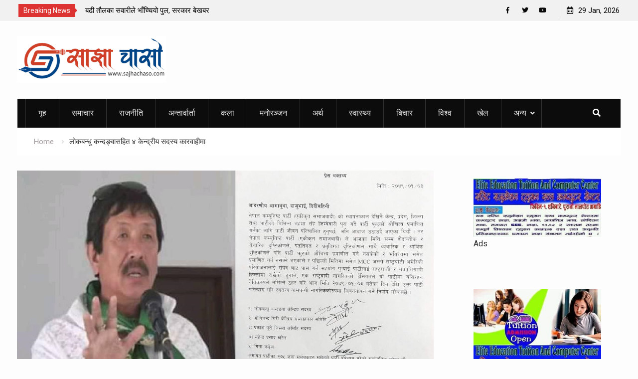

--- FILE ---
content_type: text/html; charset=UTF-8
request_url: https://sajhachaso.com/archives/6470
body_size: 16898
content:
<!DOCTYPE html><html lang="en-US"
	prefix="og: https://ogp.me/ns#" ><head>
			<meta charset="UTF-8">
		<meta name="viewport" content="width=device-width, initial-scale=1">
		<link rel="profile" href="http://gmpg.org/xfn/11">
					<link rel="pingback" href="https://sajhachaso.com/xmlrpc.php">
		
<title>लोकबन्धु कन्दङ्वासहित ४ केन्द्रीय सदस्य कारवाहीमा -</title>

		<!-- All in One SEO 4.1.5.3 -->
		<meta name="description" content="काठमाडौं । नेकपा एकीकृत समाजवादीले ४ केन्द्रीय सदस्यलाई बर्खास्त गरेको छ । स्थानीय तहको निर्वाचनमा अन्तर्घात गरेको भन्दै विभिन्न प्रदेशका ४ नेताहरुलाई कारवाही गरेको हो । काठमाडौंको बबरमहलस्थित कार्की बाङक्वेटमा केही दिनदेखि केन्द्रीय कमिटीको चौथो बैठक जारी छ । उक्त…" />
		<meta name="robots" content="max-image-preview:large" />
		<link rel="canonical" href="https://sajhachaso.com/archives/6470" />
		<meta property="og:locale" content="en_US" />
		<meta property="og:site_name" content="- The Real News" />
		<meta property="og:type" content="article" />
		<meta property="og:title" content="लोकबन्धु कन्दङ्वासहित ४ केन्द्रीय सदस्य कारवाहीमा -" />
		<meta property="og:description" content="काठमाडौं । नेकपा एकीकृत समाजवादीले ४ केन्द्रीय सदस्यलाई बर्खास्त गरेको छ । स्थानीय तहको निर्वाचनमा अन्तर्घात गरेको भन्दै विभिन्न प्रदेशका ४ नेताहरुलाई कारवाही गरेको हो । काठमाडौंको बबरमहलस्थित कार्की बाङक्वेटमा केही दिनदेखि केन्द्रीय कमिटीको चौथो बैठक जारी छ । उक्त…" />
		<meta property="og:url" content="https://sajhachaso.com/archives/6470" />
		<meta property="og:image" content="https://sajhachaso.com/wp-content/uploads/2022/04/lokbandhu.jpg" />
		<meta property="og:image:secure_url" content="https://sajhachaso.com/wp-content/uploads/2022/04/lokbandhu.jpg" />
		<meta property="og:image:width" content="1236" />
		<meta property="og:image:height" content="676" />
		<meta property="article:published_time" content="2022-06-26T03:23:21+00:00" />
		<meta property="article:modified_time" content="2022-06-26T03:23:32+00:00" />
		<meta property="article:author" content="https://www.facebook.com/sajhachaso/?ref=pages_you_manage" />
		<meta name="twitter:card" content="summary" />
		<meta name="twitter:domain" content="sajhachaso.com" />
		<meta name="twitter:title" content="लोकबन्धु कन्दङ्वासहित ४ केन्द्रीय सदस्य कारवाहीमा -" />
		<meta name="twitter:description" content="काठमाडौं । नेकपा एकीकृत समाजवादीले ४ केन्द्रीय सदस्यलाई बर्खास्त गरेको छ । स्थानीय तहको निर्वाचनमा अन्तर्घात गरेको भन्दै विभिन्न प्रदेशका ४ नेताहरुलाई कारवाही गरेको हो । काठमाडौंको बबरमहलस्थित कार्की बाङक्वेटमा केही दिनदेखि केन्द्रीय कमिटीको चौथो बैठक जारी छ । उक्त…" />
		<meta name="twitter:image" content="https://sajhachaso.com/wp-content/uploads/2022/04/lokbandhu.jpg" />
		<script type="application/ld+json" class="aioseo-schema">
			{"@context":"https:\/\/schema.org","@graph":[{"@type":"WebSite","@id":"https:\/\/sajhachaso.com\/#website","url":"https:\/\/sajhachaso.com\/","description":"The Real News","inLanguage":"en-US","publisher":{"@id":"https:\/\/sajhachaso.com\/#organization"}},{"@type":"Organization","@id":"https:\/\/sajhachaso.com\/#organization","url":"https:\/\/sajhachaso.com\/","logo":{"@type":"ImageObject","@id":"https:\/\/sajhachaso.com\/#organizationLogo","url":"https:\/\/sajhachaso.com\/wp-content\/uploads\/2022\/08\/cropped-sajha-chaso-HEAD-1.jpg","width":1819,"height":570},"image":{"@id":"https:\/\/sajhachaso.com\/#organizationLogo"}},{"@type":"BreadcrumbList","@id":"https:\/\/sajhachaso.com\/archives\/6470#breadcrumblist","itemListElement":[{"@type":"ListItem","@id":"https:\/\/sajhachaso.com\/#listItem","position":1,"item":{"@type":"WebPage","@id":"https:\/\/sajhachaso.com\/","name":"Home","description":"The Real News","url":"https:\/\/sajhachaso.com\/"}}]},{"@type":"Person","@id":"https:\/\/sajhachaso.com\/archives\/author\/seminalimbu#author","url":"https:\/\/sajhachaso.com\/archives\/author\/seminalimbu","name":"sajha chaso","image":{"@type":"ImageObject","@id":"https:\/\/sajhachaso.com\/archives\/6470#authorImage","url":"https:\/\/secure.gravatar.com\/avatar\/1f312a73c73ec72ee6347cb3e5dc880fb1caae13f2850d383131f745a48ee111?s=96&d=mm&r=g","width":96,"height":96,"caption":"sajha chaso"},"sameAs":["https:\/\/www.facebook.com\/sajhachaso\/?ref=pages_you_manage"]},{"@type":"WebPage","@id":"https:\/\/sajhachaso.com\/archives\/6470#webpage","url":"https:\/\/sajhachaso.com\/archives\/6470","name":"\u0932\u094b\u0915\u092c\u0928\u094d\u0927\u0941 \u0915\u0928\u094d\u0926\u0919\u094d\u0935\u093e\u0938\u0939\u093f\u0924 \u096a \u0915\u0947\u0928\u094d\u0926\u094d\u0930\u0940\u092f \u0938\u0926\u0938\u094d\u092f \u0915\u093e\u0930\u0935\u093e\u0939\u0940\u092e\u093e -","description":"\u0915\u093e\u0920\u092e\u093e\u0921\u094c\u0902 \u0964 \u0928\u0947\u0915\u092a\u093e \u090f\u0915\u0940\u0915\u0943\u0924 \u0938\u092e\u093e\u091c\u0935\u093e\u0926\u0940\u0932\u0947 \u096a \u0915\u0947\u0928\u094d\u0926\u094d\u0930\u0940\u092f \u0938\u0926\u0938\u094d\u092f\u0932\u093e\u0908 \u092c\u0930\u094d\u0916\u093e\u0938\u094d\u0924 \u0917\u0930\u0947\u0915\u094b \u091b \u0964 \u0938\u094d\u0925\u093e\u0928\u0940\u092f \u0924\u0939\u0915\u094b \u0928\u093f\u0930\u094d\u0935\u093e\u091a\u0928\u092e\u093e \u0905\u0928\u094d\u0924\u0930\u094d\u0918\u093e\u0924 \u0917\u0930\u0947\u0915\u094b \u092d\u0928\u094d\u0926\u0948 \u0935\u093f\u092d\u093f\u0928\u094d\u0928 \u092a\u094d\u0930\u0926\u0947\u0936\u0915\u093e \u096a \u0928\u0947\u0924\u093e\u0939\u0930\u0941\u0932\u093e\u0908 \u0915\u093e\u0930\u0935\u093e\u0939\u0940 \u0917\u0930\u0947\u0915\u094b \u0939\u094b \u0964 \u0915\u093e\u0920\u092e\u093e\u0921\u094c\u0902\u0915\u094b \u092c\u092c\u0930\u092e\u0939\u0932\u0938\u094d\u0925\u093f\u0924 \u0915\u093e\u0930\u094d\u0915\u0940 \u092c\u093e\u0919\u0915\u094d\u0935\u0947\u091f\u092e\u093e \u0915\u0947\u0939\u0940 \u0926\u093f\u0928\u0926\u0947\u0916\u093f \u0915\u0947\u0928\u094d\u0926\u094d\u0930\u0940\u092f \u0915\u092e\u093f\u091f\u0940\u0915\u094b \u091a\u094c\u0925\u094b \u092c\u0948\u0920\u0915 \u091c\u093e\u0930\u0940 \u091b \u0964 \u0909\u0915\u094d\u0924\u2026","inLanguage":"en-US","isPartOf":{"@id":"https:\/\/sajhachaso.com\/#website"},"breadcrumb":{"@id":"https:\/\/sajhachaso.com\/archives\/6470#breadcrumblist"},"author":"https:\/\/sajhachaso.com\/archives\/author\/seminalimbu#author","creator":"https:\/\/sajhachaso.com\/archives\/author\/seminalimbu#author","image":{"@type":"ImageObject","@id":"https:\/\/sajhachaso.com\/#mainImage","url":"https:\/\/sajhachaso.com\/wp-content\/uploads\/2022\/04\/lokbandhu.jpg","width":1236,"height":676},"primaryImageOfPage":{"@id":"https:\/\/sajhachaso.com\/archives\/6470#mainImage"},"datePublished":"2022-06-26T03:23:21+00:00","dateModified":"2022-06-26T03:23:32+00:00"},{"@type":"BlogPosting","@id":"https:\/\/sajhachaso.com\/archives\/6470#blogposting","name":"\u0932\u094b\u0915\u092c\u0928\u094d\u0927\u0941 \u0915\u0928\u094d\u0926\u0919\u094d\u0935\u093e\u0938\u0939\u093f\u0924 \u096a \u0915\u0947\u0928\u094d\u0926\u094d\u0930\u0940\u092f \u0938\u0926\u0938\u094d\u092f \u0915\u093e\u0930\u0935\u093e\u0939\u0940\u092e\u093e -","description":"\u0915\u093e\u0920\u092e\u093e\u0921\u094c\u0902 \u0964 \u0928\u0947\u0915\u092a\u093e \u090f\u0915\u0940\u0915\u0943\u0924 \u0938\u092e\u093e\u091c\u0935\u093e\u0926\u0940\u0932\u0947 \u096a \u0915\u0947\u0928\u094d\u0926\u094d\u0930\u0940\u092f \u0938\u0926\u0938\u094d\u092f\u0932\u093e\u0908 \u092c\u0930\u094d\u0916\u093e\u0938\u094d\u0924 \u0917\u0930\u0947\u0915\u094b \u091b \u0964 \u0938\u094d\u0925\u093e\u0928\u0940\u092f \u0924\u0939\u0915\u094b \u0928\u093f\u0930\u094d\u0935\u093e\u091a\u0928\u092e\u093e \u0905\u0928\u094d\u0924\u0930\u094d\u0918\u093e\u0924 \u0917\u0930\u0947\u0915\u094b \u092d\u0928\u094d\u0926\u0948 \u0935\u093f\u092d\u093f\u0928\u094d\u0928 \u092a\u094d\u0930\u0926\u0947\u0936\u0915\u093e \u096a \u0928\u0947\u0924\u093e\u0939\u0930\u0941\u0932\u093e\u0908 \u0915\u093e\u0930\u0935\u093e\u0939\u0940 \u0917\u0930\u0947\u0915\u094b \u0939\u094b \u0964 \u0915\u093e\u0920\u092e\u093e\u0921\u094c\u0902\u0915\u094b \u092c\u092c\u0930\u092e\u0939\u0932\u0938\u094d\u0925\u093f\u0924 \u0915\u093e\u0930\u094d\u0915\u0940 \u092c\u093e\u0919\u0915\u094d\u0935\u0947\u091f\u092e\u093e \u0915\u0947\u0939\u0940 \u0926\u093f\u0928\u0926\u0947\u0916\u093f \u0915\u0947\u0928\u094d\u0926\u094d\u0930\u0940\u092f \u0915\u092e\u093f\u091f\u0940\u0915\u094b \u091a\u094c\u0925\u094b \u092c\u0948\u0920\u0915 \u091c\u093e\u0930\u0940 \u091b \u0964 \u0909\u0915\u094d\u0924\u2026","inLanguage":"en-US","headline":"\u0932\u094b\u0915\u092c\u0928\u094d\u0927\u0941 \u0915\u0928\u094d\u0926\u0919\u094d\u0935\u093e\u0938\u0939\u093f\u0924 \u096a \u0915\u0947\u0928\u094d\u0926\u094d\u0930\u0940\u092f \u0938\u0926\u0938\u094d\u092f \u0915\u093e\u0930\u0935\u093e\u0939\u0940\u092e\u093e","author":{"@id":"https:\/\/sajhachaso.com\/archives\/author\/seminalimbu#author"},"publisher":{"@id":"https:\/\/sajhachaso.com\/#organization"},"datePublished":"2022-06-26T03:23:21+00:00","dateModified":"2022-06-26T03:23:32+00:00","articleSection":"\u0930\u093e\u091c\u0928\u0940\u0924\u093f","mainEntityOfPage":{"@id":"https:\/\/sajhachaso.com\/archives\/6470#webpage"},"isPartOf":{"@id":"https:\/\/sajhachaso.com\/archives\/6470#webpage"},"image":{"@type":"ImageObject","@id":"https:\/\/sajhachaso.com\/#articleImage","url":"https:\/\/sajhachaso.com\/wp-content\/uploads\/2022\/04\/lokbandhu.jpg","width":1236,"height":676}}]}
		</script>
		<!-- All in One SEO -->

<link rel='dns-prefetch' href='//platform-api.sharethis.com' />
<link rel='dns-prefetch' href='//fonts.googleapis.com' />
<link rel='dns-prefetch' href='//c0.wp.com' />
<link rel="alternate" type="application/rss+xml" title=" &raquo; Feed" href="https://sajhachaso.com/feed" />
<link rel="alternate" type="application/rss+xml" title=" &raquo; Comments Feed" href="https://sajhachaso.com/comments/feed" />
<link rel="alternate" type="application/rss+xml" title=" &raquo; लोकबन्धु कन्दङ्वासहित ४ केन्द्रीय सदस्य कारवाहीमा Comments Feed" href="https://sajhachaso.com/archives/6470/feed" />
<link rel="alternate" title="oEmbed (JSON)" type="application/json+oembed" href="https://sajhachaso.com/wp-json/oembed/1.0/embed?url=https%3A%2F%2Fsajhachaso.com%2Farchives%2F6470" />
<link rel="alternate" title="oEmbed (XML)" type="text/xml+oembed" href="https://sajhachaso.com/wp-json/oembed/1.0/embed?url=https%3A%2F%2Fsajhachaso.com%2Farchives%2F6470&#038;format=xml" />
<style id='wp-img-auto-sizes-contain-inline-css' type='text/css'>
img:is([sizes=auto i],[sizes^="auto," i]){contain-intrinsic-size:3000px 1500px}
/*# sourceURL=wp-img-auto-sizes-contain-inline-css */
</style>
<style id='wp-emoji-styles-inline-css' type='text/css'>

	img.wp-smiley, img.emoji {
		display: inline !important;
		border: none !important;
		box-shadow: none !important;
		height: 1em !important;
		width: 1em !important;
		margin: 0 0.07em !important;
		vertical-align: -0.1em !important;
		background: none !important;
		padding: 0 !important;
	}
/*# sourceURL=wp-emoji-styles-inline-css */
</style>
<style id='wp-block-library-inline-css' type='text/css'>
:root{--wp-block-synced-color:#7a00df;--wp-block-synced-color--rgb:122,0,223;--wp-bound-block-color:var(--wp-block-synced-color);--wp-editor-canvas-background:#ddd;--wp-admin-theme-color:#007cba;--wp-admin-theme-color--rgb:0,124,186;--wp-admin-theme-color-darker-10:#006ba1;--wp-admin-theme-color-darker-10--rgb:0,107,160.5;--wp-admin-theme-color-darker-20:#005a87;--wp-admin-theme-color-darker-20--rgb:0,90,135;--wp-admin-border-width-focus:2px}@media (min-resolution:192dpi){:root{--wp-admin-border-width-focus:1.5px}}.wp-element-button{cursor:pointer}:root .has-very-light-gray-background-color{background-color:#eee}:root .has-very-dark-gray-background-color{background-color:#313131}:root .has-very-light-gray-color{color:#eee}:root .has-very-dark-gray-color{color:#313131}:root .has-vivid-green-cyan-to-vivid-cyan-blue-gradient-background{background:linear-gradient(135deg,#00d084,#0693e3)}:root .has-purple-crush-gradient-background{background:linear-gradient(135deg,#34e2e4,#4721fb 50%,#ab1dfe)}:root .has-hazy-dawn-gradient-background{background:linear-gradient(135deg,#faaca8,#dad0ec)}:root .has-subdued-olive-gradient-background{background:linear-gradient(135deg,#fafae1,#67a671)}:root .has-atomic-cream-gradient-background{background:linear-gradient(135deg,#fdd79a,#004a59)}:root .has-nightshade-gradient-background{background:linear-gradient(135deg,#330968,#31cdcf)}:root .has-midnight-gradient-background{background:linear-gradient(135deg,#020381,#2874fc)}:root{--wp--preset--font-size--normal:16px;--wp--preset--font-size--huge:42px}.has-regular-font-size{font-size:1em}.has-larger-font-size{font-size:2.625em}.has-normal-font-size{font-size:var(--wp--preset--font-size--normal)}.has-huge-font-size{font-size:var(--wp--preset--font-size--huge)}.has-text-align-center{text-align:center}.has-text-align-left{text-align:left}.has-text-align-right{text-align:right}.has-fit-text{white-space:nowrap!important}#end-resizable-editor-section{display:none}.aligncenter{clear:both}.items-justified-left{justify-content:flex-start}.items-justified-center{justify-content:center}.items-justified-right{justify-content:flex-end}.items-justified-space-between{justify-content:space-between}.screen-reader-text{border:0;clip-path:inset(50%);height:1px;margin:-1px;overflow:hidden;padding:0;position:absolute;width:1px;word-wrap:normal!important}.screen-reader-text:focus{background-color:#ddd;clip-path:none;color:#444;display:block;font-size:1em;height:auto;left:5px;line-height:normal;padding:15px 23px 14px;text-decoration:none;top:5px;width:auto;z-index:100000}html :where(.has-border-color){border-style:solid}html :where([style*=border-top-color]){border-top-style:solid}html :where([style*=border-right-color]){border-right-style:solid}html :where([style*=border-bottom-color]){border-bottom-style:solid}html :where([style*=border-left-color]){border-left-style:solid}html :where([style*=border-width]){border-style:solid}html :where([style*=border-top-width]){border-top-style:solid}html :where([style*=border-right-width]){border-right-style:solid}html :where([style*=border-bottom-width]){border-bottom-style:solid}html :where([style*=border-left-width]){border-left-style:solid}html :where(img[class*=wp-image-]){height:auto;max-width:100%}:where(figure){margin:0 0 1em}html :where(.is-position-sticky){--wp-admin--admin-bar--position-offset:var(--wp-admin--admin-bar--height,0px)}@media screen and (max-width:600px){html :where(.is-position-sticky){--wp-admin--admin-bar--position-offset:0px}}
.has-text-align-justify{text-align:justify;}

/*# sourceURL=wp-block-library-inline-css */
</style><style id='wp-block-button-inline-css' type='text/css'>
.wp-block-button__link{align-content:center;box-sizing:border-box;cursor:pointer;display:inline-block;height:100%;text-align:center;word-break:break-word}.wp-block-button__link.aligncenter{text-align:center}.wp-block-button__link.alignright{text-align:right}:where(.wp-block-button__link){border-radius:9999px;box-shadow:none;padding:calc(.667em + 2px) calc(1.333em + 2px);text-decoration:none}.wp-block-button[style*=text-decoration] .wp-block-button__link{text-decoration:inherit}.wp-block-buttons>.wp-block-button.has-custom-width{max-width:none}.wp-block-buttons>.wp-block-button.has-custom-width .wp-block-button__link{width:100%}.wp-block-buttons>.wp-block-button.has-custom-font-size .wp-block-button__link{font-size:inherit}.wp-block-buttons>.wp-block-button.wp-block-button__width-25{width:calc(25% - var(--wp--style--block-gap, .5em)*.75)}.wp-block-buttons>.wp-block-button.wp-block-button__width-50{width:calc(50% - var(--wp--style--block-gap, .5em)*.5)}.wp-block-buttons>.wp-block-button.wp-block-button__width-75{width:calc(75% - var(--wp--style--block-gap, .5em)*.25)}.wp-block-buttons>.wp-block-button.wp-block-button__width-100{flex-basis:100%;width:100%}.wp-block-buttons.is-vertical>.wp-block-button.wp-block-button__width-25{width:25%}.wp-block-buttons.is-vertical>.wp-block-button.wp-block-button__width-50{width:50%}.wp-block-buttons.is-vertical>.wp-block-button.wp-block-button__width-75{width:75%}.wp-block-button.is-style-squared,.wp-block-button__link.wp-block-button.is-style-squared{border-radius:0}.wp-block-button.no-border-radius,.wp-block-button__link.no-border-radius{border-radius:0!important}:root :where(.wp-block-button .wp-block-button__link.is-style-outline),:root :where(.wp-block-button.is-style-outline>.wp-block-button__link){border:2px solid;padding:.667em 1.333em}:root :where(.wp-block-button .wp-block-button__link.is-style-outline:not(.has-text-color)),:root :where(.wp-block-button.is-style-outline>.wp-block-button__link:not(.has-text-color)){color:currentColor}:root :where(.wp-block-button .wp-block-button__link.is-style-outline:not(.has-background)),:root :where(.wp-block-button.is-style-outline>.wp-block-button__link:not(.has-background)){background-color:initial;background-image:none}
/*# sourceURL=https://c0.wp.com/c/6.9/wp-includes/blocks/button/style.min.css */
</style>
<style id='wp-block-image-inline-css' type='text/css'>
.wp-block-image>a,.wp-block-image>figure>a{display:inline-block}.wp-block-image img{box-sizing:border-box;height:auto;max-width:100%;vertical-align:bottom}@media not (prefers-reduced-motion){.wp-block-image img.hide{visibility:hidden}.wp-block-image img.show{animation:show-content-image .4s}}.wp-block-image[style*=border-radius] img,.wp-block-image[style*=border-radius]>a{border-radius:inherit}.wp-block-image.has-custom-border img{box-sizing:border-box}.wp-block-image.aligncenter{text-align:center}.wp-block-image.alignfull>a,.wp-block-image.alignwide>a{width:100%}.wp-block-image.alignfull img,.wp-block-image.alignwide img{height:auto;width:100%}.wp-block-image .aligncenter,.wp-block-image .alignleft,.wp-block-image .alignright,.wp-block-image.aligncenter,.wp-block-image.alignleft,.wp-block-image.alignright{display:table}.wp-block-image .aligncenter>figcaption,.wp-block-image .alignleft>figcaption,.wp-block-image .alignright>figcaption,.wp-block-image.aligncenter>figcaption,.wp-block-image.alignleft>figcaption,.wp-block-image.alignright>figcaption{caption-side:bottom;display:table-caption}.wp-block-image .alignleft{float:left;margin:.5em 1em .5em 0}.wp-block-image .alignright{float:right;margin:.5em 0 .5em 1em}.wp-block-image .aligncenter{margin-left:auto;margin-right:auto}.wp-block-image :where(figcaption){margin-bottom:1em;margin-top:.5em}.wp-block-image.is-style-circle-mask img{border-radius:9999px}@supports ((-webkit-mask-image:none) or (mask-image:none)) or (-webkit-mask-image:none){.wp-block-image.is-style-circle-mask img{border-radius:0;-webkit-mask-image:url('data:image/svg+xml;utf8,<svg viewBox="0 0 100 100" xmlns="http://www.w3.org/2000/svg"><circle cx="50" cy="50" r="50"/></svg>');mask-image:url('data:image/svg+xml;utf8,<svg viewBox="0 0 100 100" xmlns="http://www.w3.org/2000/svg"><circle cx="50" cy="50" r="50"/></svg>');mask-mode:alpha;-webkit-mask-position:center;mask-position:center;-webkit-mask-repeat:no-repeat;mask-repeat:no-repeat;-webkit-mask-size:contain;mask-size:contain}}:root :where(.wp-block-image.is-style-rounded img,.wp-block-image .is-style-rounded img){border-radius:9999px}.wp-block-image figure{margin:0}.wp-lightbox-container{display:flex;flex-direction:column;position:relative}.wp-lightbox-container img{cursor:zoom-in}.wp-lightbox-container img:hover+button{opacity:1}.wp-lightbox-container button{align-items:center;backdrop-filter:blur(16px) saturate(180%);background-color:#5a5a5a40;border:none;border-radius:4px;cursor:zoom-in;display:flex;height:20px;justify-content:center;opacity:0;padding:0;position:absolute;right:16px;text-align:center;top:16px;width:20px;z-index:100}@media not (prefers-reduced-motion){.wp-lightbox-container button{transition:opacity .2s ease}}.wp-lightbox-container button:focus-visible{outline:3px auto #5a5a5a40;outline:3px auto -webkit-focus-ring-color;outline-offset:3px}.wp-lightbox-container button:hover{cursor:pointer;opacity:1}.wp-lightbox-container button:focus{opacity:1}.wp-lightbox-container button:focus,.wp-lightbox-container button:hover,.wp-lightbox-container button:not(:hover):not(:active):not(.has-background){background-color:#5a5a5a40;border:none}.wp-lightbox-overlay{box-sizing:border-box;cursor:zoom-out;height:100vh;left:0;overflow:hidden;position:fixed;top:0;visibility:hidden;width:100%;z-index:100000}.wp-lightbox-overlay .close-button{align-items:center;cursor:pointer;display:flex;justify-content:center;min-height:40px;min-width:40px;padding:0;position:absolute;right:calc(env(safe-area-inset-right) + 16px);top:calc(env(safe-area-inset-top) + 16px);z-index:5000000}.wp-lightbox-overlay .close-button:focus,.wp-lightbox-overlay .close-button:hover,.wp-lightbox-overlay .close-button:not(:hover):not(:active):not(.has-background){background:none;border:none}.wp-lightbox-overlay .lightbox-image-container{height:var(--wp--lightbox-container-height);left:50%;overflow:hidden;position:absolute;top:50%;transform:translate(-50%,-50%);transform-origin:top left;width:var(--wp--lightbox-container-width);z-index:9999999999}.wp-lightbox-overlay .wp-block-image{align-items:center;box-sizing:border-box;display:flex;height:100%;justify-content:center;margin:0;position:relative;transform-origin:0 0;width:100%;z-index:3000000}.wp-lightbox-overlay .wp-block-image img{height:var(--wp--lightbox-image-height);min-height:var(--wp--lightbox-image-height);min-width:var(--wp--lightbox-image-width);width:var(--wp--lightbox-image-width)}.wp-lightbox-overlay .wp-block-image figcaption{display:none}.wp-lightbox-overlay button{background:none;border:none}.wp-lightbox-overlay .scrim{background-color:#fff;height:100%;opacity:.9;position:absolute;width:100%;z-index:2000000}.wp-lightbox-overlay.active{visibility:visible}@media not (prefers-reduced-motion){.wp-lightbox-overlay.active{animation:turn-on-visibility .25s both}.wp-lightbox-overlay.active img{animation:turn-on-visibility .35s both}.wp-lightbox-overlay.show-closing-animation:not(.active){animation:turn-off-visibility .35s both}.wp-lightbox-overlay.show-closing-animation:not(.active) img{animation:turn-off-visibility .25s both}.wp-lightbox-overlay.zoom.active{animation:none;opacity:1;visibility:visible}.wp-lightbox-overlay.zoom.active .lightbox-image-container{animation:lightbox-zoom-in .4s}.wp-lightbox-overlay.zoom.active .lightbox-image-container img{animation:none}.wp-lightbox-overlay.zoom.active .scrim{animation:turn-on-visibility .4s forwards}.wp-lightbox-overlay.zoom.show-closing-animation:not(.active){animation:none}.wp-lightbox-overlay.zoom.show-closing-animation:not(.active) .lightbox-image-container{animation:lightbox-zoom-out .4s}.wp-lightbox-overlay.zoom.show-closing-animation:not(.active) .lightbox-image-container img{animation:none}.wp-lightbox-overlay.zoom.show-closing-animation:not(.active) .scrim{animation:turn-off-visibility .4s forwards}}@keyframes show-content-image{0%{visibility:hidden}99%{visibility:hidden}to{visibility:visible}}@keyframes turn-on-visibility{0%{opacity:0}to{opacity:1}}@keyframes turn-off-visibility{0%{opacity:1;visibility:visible}99%{opacity:0;visibility:visible}to{opacity:0;visibility:hidden}}@keyframes lightbox-zoom-in{0%{transform:translate(calc((-100vw + var(--wp--lightbox-scrollbar-width))/2 + var(--wp--lightbox-initial-left-position)),calc(-50vh + var(--wp--lightbox-initial-top-position))) scale(var(--wp--lightbox-scale))}to{transform:translate(-50%,-50%) scale(1)}}@keyframes lightbox-zoom-out{0%{transform:translate(-50%,-50%) scale(1);visibility:visible}99%{visibility:visible}to{transform:translate(calc((-100vw + var(--wp--lightbox-scrollbar-width))/2 + var(--wp--lightbox-initial-left-position)),calc(-50vh + var(--wp--lightbox-initial-top-position))) scale(var(--wp--lightbox-scale));visibility:hidden}}
/*# sourceURL=https://c0.wp.com/c/6.9/wp-includes/blocks/image/style.min.css */
</style>
<style id='wp-block-buttons-inline-css' type='text/css'>
.wp-block-buttons{box-sizing:border-box}.wp-block-buttons.is-vertical{flex-direction:column}.wp-block-buttons.is-vertical>.wp-block-button:last-child{margin-bottom:0}.wp-block-buttons>.wp-block-button{display:inline-block;margin:0}.wp-block-buttons.is-content-justification-left{justify-content:flex-start}.wp-block-buttons.is-content-justification-left.is-vertical{align-items:flex-start}.wp-block-buttons.is-content-justification-center{justify-content:center}.wp-block-buttons.is-content-justification-center.is-vertical{align-items:center}.wp-block-buttons.is-content-justification-right{justify-content:flex-end}.wp-block-buttons.is-content-justification-right.is-vertical{align-items:flex-end}.wp-block-buttons.is-content-justification-space-between{justify-content:space-between}.wp-block-buttons.aligncenter{text-align:center}.wp-block-buttons:not(.is-content-justification-space-between,.is-content-justification-right,.is-content-justification-left,.is-content-justification-center) .wp-block-button.aligncenter{margin-left:auto;margin-right:auto;width:100%}.wp-block-buttons[style*=text-decoration] .wp-block-button,.wp-block-buttons[style*=text-decoration] .wp-block-button__link{text-decoration:inherit}.wp-block-buttons.has-custom-font-size .wp-block-button__link{font-size:inherit}.wp-block-buttons .wp-block-button__link{width:100%}.wp-block-button.aligncenter{text-align:center}
/*# sourceURL=https://c0.wp.com/c/6.9/wp-includes/blocks/buttons/style.min.css */
</style>
<style id='wp-block-group-inline-css' type='text/css'>
.wp-block-group{box-sizing:border-box}:where(.wp-block-group.wp-block-group-is-layout-constrained){position:relative}
/*# sourceURL=https://c0.wp.com/c/6.9/wp-includes/blocks/group/style.min.css */
</style>
<style id='global-styles-inline-css' type='text/css'>
:root{--wp--preset--aspect-ratio--square: 1;--wp--preset--aspect-ratio--4-3: 4/3;--wp--preset--aspect-ratio--3-4: 3/4;--wp--preset--aspect-ratio--3-2: 3/2;--wp--preset--aspect-ratio--2-3: 2/3;--wp--preset--aspect-ratio--16-9: 16/9;--wp--preset--aspect-ratio--9-16: 9/16;--wp--preset--color--black: #000000;--wp--preset--color--cyan-bluish-gray: #abb8c3;--wp--preset--color--white: #ffffff;--wp--preset--color--pale-pink: #f78da7;--wp--preset--color--vivid-red: #cf2e2e;--wp--preset--color--luminous-vivid-orange: #ff6900;--wp--preset--color--luminous-vivid-amber: #fcb900;--wp--preset--color--light-green-cyan: #7bdcb5;--wp--preset--color--vivid-green-cyan: #00d084;--wp--preset--color--pale-cyan-blue: #8ed1fc;--wp--preset--color--vivid-cyan-blue: #0693e3;--wp--preset--color--vivid-purple: #9b51e0;--wp--preset--gradient--vivid-cyan-blue-to-vivid-purple: linear-gradient(135deg,rgb(6,147,227) 0%,rgb(155,81,224) 100%);--wp--preset--gradient--light-green-cyan-to-vivid-green-cyan: linear-gradient(135deg,rgb(122,220,180) 0%,rgb(0,208,130) 100%);--wp--preset--gradient--luminous-vivid-amber-to-luminous-vivid-orange: linear-gradient(135deg,rgb(252,185,0) 0%,rgb(255,105,0) 100%);--wp--preset--gradient--luminous-vivid-orange-to-vivid-red: linear-gradient(135deg,rgb(255,105,0) 0%,rgb(207,46,46) 100%);--wp--preset--gradient--very-light-gray-to-cyan-bluish-gray: linear-gradient(135deg,rgb(238,238,238) 0%,rgb(169,184,195) 100%);--wp--preset--gradient--cool-to-warm-spectrum: linear-gradient(135deg,rgb(74,234,220) 0%,rgb(151,120,209) 20%,rgb(207,42,186) 40%,rgb(238,44,130) 60%,rgb(251,105,98) 80%,rgb(254,248,76) 100%);--wp--preset--gradient--blush-light-purple: linear-gradient(135deg,rgb(255,206,236) 0%,rgb(152,150,240) 100%);--wp--preset--gradient--blush-bordeaux: linear-gradient(135deg,rgb(254,205,165) 0%,rgb(254,45,45) 50%,rgb(107,0,62) 100%);--wp--preset--gradient--luminous-dusk: linear-gradient(135deg,rgb(255,203,112) 0%,rgb(199,81,192) 50%,rgb(65,88,208) 100%);--wp--preset--gradient--pale-ocean: linear-gradient(135deg,rgb(255,245,203) 0%,rgb(182,227,212) 50%,rgb(51,167,181) 100%);--wp--preset--gradient--electric-grass: linear-gradient(135deg,rgb(202,248,128) 0%,rgb(113,206,126) 100%);--wp--preset--gradient--midnight: linear-gradient(135deg,rgb(2,3,129) 0%,rgb(40,116,252) 100%);--wp--preset--font-size--small: 13px;--wp--preset--font-size--medium: 20px;--wp--preset--font-size--large: 36px;--wp--preset--font-size--x-large: 42px;--wp--preset--spacing--20: 0.44rem;--wp--preset--spacing--30: 0.67rem;--wp--preset--spacing--40: 1rem;--wp--preset--spacing--50: 1.5rem;--wp--preset--spacing--60: 2.25rem;--wp--preset--spacing--70: 3.38rem;--wp--preset--spacing--80: 5.06rem;--wp--preset--shadow--natural: 6px 6px 9px rgba(0, 0, 0, 0.2);--wp--preset--shadow--deep: 12px 12px 50px rgba(0, 0, 0, 0.4);--wp--preset--shadow--sharp: 6px 6px 0px rgba(0, 0, 0, 0.2);--wp--preset--shadow--outlined: 6px 6px 0px -3px rgb(255, 255, 255), 6px 6px rgb(0, 0, 0);--wp--preset--shadow--crisp: 6px 6px 0px rgb(0, 0, 0);}:where(.is-layout-flex){gap: 0.5em;}:where(.is-layout-grid){gap: 0.5em;}body .is-layout-flex{display: flex;}.is-layout-flex{flex-wrap: wrap;align-items: center;}.is-layout-flex > :is(*, div){margin: 0;}body .is-layout-grid{display: grid;}.is-layout-grid > :is(*, div){margin: 0;}:where(.wp-block-columns.is-layout-flex){gap: 2em;}:where(.wp-block-columns.is-layout-grid){gap: 2em;}:where(.wp-block-post-template.is-layout-flex){gap: 1.25em;}:where(.wp-block-post-template.is-layout-grid){gap: 1.25em;}.has-black-color{color: var(--wp--preset--color--black) !important;}.has-cyan-bluish-gray-color{color: var(--wp--preset--color--cyan-bluish-gray) !important;}.has-white-color{color: var(--wp--preset--color--white) !important;}.has-pale-pink-color{color: var(--wp--preset--color--pale-pink) !important;}.has-vivid-red-color{color: var(--wp--preset--color--vivid-red) !important;}.has-luminous-vivid-orange-color{color: var(--wp--preset--color--luminous-vivid-orange) !important;}.has-luminous-vivid-amber-color{color: var(--wp--preset--color--luminous-vivid-amber) !important;}.has-light-green-cyan-color{color: var(--wp--preset--color--light-green-cyan) !important;}.has-vivid-green-cyan-color{color: var(--wp--preset--color--vivid-green-cyan) !important;}.has-pale-cyan-blue-color{color: var(--wp--preset--color--pale-cyan-blue) !important;}.has-vivid-cyan-blue-color{color: var(--wp--preset--color--vivid-cyan-blue) !important;}.has-vivid-purple-color{color: var(--wp--preset--color--vivid-purple) !important;}.has-black-background-color{background-color: var(--wp--preset--color--black) !important;}.has-cyan-bluish-gray-background-color{background-color: var(--wp--preset--color--cyan-bluish-gray) !important;}.has-white-background-color{background-color: var(--wp--preset--color--white) !important;}.has-pale-pink-background-color{background-color: var(--wp--preset--color--pale-pink) !important;}.has-vivid-red-background-color{background-color: var(--wp--preset--color--vivid-red) !important;}.has-luminous-vivid-orange-background-color{background-color: var(--wp--preset--color--luminous-vivid-orange) !important;}.has-luminous-vivid-amber-background-color{background-color: var(--wp--preset--color--luminous-vivid-amber) !important;}.has-light-green-cyan-background-color{background-color: var(--wp--preset--color--light-green-cyan) !important;}.has-vivid-green-cyan-background-color{background-color: var(--wp--preset--color--vivid-green-cyan) !important;}.has-pale-cyan-blue-background-color{background-color: var(--wp--preset--color--pale-cyan-blue) !important;}.has-vivid-cyan-blue-background-color{background-color: var(--wp--preset--color--vivid-cyan-blue) !important;}.has-vivid-purple-background-color{background-color: var(--wp--preset--color--vivid-purple) !important;}.has-black-border-color{border-color: var(--wp--preset--color--black) !important;}.has-cyan-bluish-gray-border-color{border-color: var(--wp--preset--color--cyan-bluish-gray) !important;}.has-white-border-color{border-color: var(--wp--preset--color--white) !important;}.has-pale-pink-border-color{border-color: var(--wp--preset--color--pale-pink) !important;}.has-vivid-red-border-color{border-color: var(--wp--preset--color--vivid-red) !important;}.has-luminous-vivid-orange-border-color{border-color: var(--wp--preset--color--luminous-vivid-orange) !important;}.has-luminous-vivid-amber-border-color{border-color: var(--wp--preset--color--luminous-vivid-amber) !important;}.has-light-green-cyan-border-color{border-color: var(--wp--preset--color--light-green-cyan) !important;}.has-vivid-green-cyan-border-color{border-color: var(--wp--preset--color--vivid-green-cyan) !important;}.has-pale-cyan-blue-border-color{border-color: var(--wp--preset--color--pale-cyan-blue) !important;}.has-vivid-cyan-blue-border-color{border-color: var(--wp--preset--color--vivid-cyan-blue) !important;}.has-vivid-purple-border-color{border-color: var(--wp--preset--color--vivid-purple) !important;}.has-vivid-cyan-blue-to-vivid-purple-gradient-background{background: var(--wp--preset--gradient--vivid-cyan-blue-to-vivid-purple) !important;}.has-light-green-cyan-to-vivid-green-cyan-gradient-background{background: var(--wp--preset--gradient--light-green-cyan-to-vivid-green-cyan) !important;}.has-luminous-vivid-amber-to-luminous-vivid-orange-gradient-background{background: var(--wp--preset--gradient--luminous-vivid-amber-to-luminous-vivid-orange) !important;}.has-luminous-vivid-orange-to-vivid-red-gradient-background{background: var(--wp--preset--gradient--luminous-vivid-orange-to-vivid-red) !important;}.has-very-light-gray-to-cyan-bluish-gray-gradient-background{background: var(--wp--preset--gradient--very-light-gray-to-cyan-bluish-gray) !important;}.has-cool-to-warm-spectrum-gradient-background{background: var(--wp--preset--gradient--cool-to-warm-spectrum) !important;}.has-blush-light-purple-gradient-background{background: var(--wp--preset--gradient--blush-light-purple) !important;}.has-blush-bordeaux-gradient-background{background: var(--wp--preset--gradient--blush-bordeaux) !important;}.has-luminous-dusk-gradient-background{background: var(--wp--preset--gradient--luminous-dusk) !important;}.has-pale-ocean-gradient-background{background: var(--wp--preset--gradient--pale-ocean) !important;}.has-electric-grass-gradient-background{background: var(--wp--preset--gradient--electric-grass) !important;}.has-midnight-gradient-background{background: var(--wp--preset--gradient--midnight) !important;}.has-small-font-size{font-size: var(--wp--preset--font-size--small) !important;}.has-medium-font-size{font-size: var(--wp--preset--font-size--medium) !important;}.has-large-font-size{font-size: var(--wp--preset--font-size--large) !important;}.has-x-large-font-size{font-size: var(--wp--preset--font-size--x-large) !important;}
/*# sourceURL=global-styles-inline-css */
</style>

<style id='classic-theme-styles-inline-css' type='text/css'>
/*! This file is auto-generated */
.wp-block-button__link{color:#fff;background-color:#32373c;border-radius:9999px;box-shadow:none;text-decoration:none;padding:calc(.667em + 2px) calc(1.333em + 2px);font-size:1.125em}.wp-block-file__button{background:#32373c;color:#fff;text-decoration:none}
/*# sourceURL=/wp-includes/css/classic-themes.min.css */
</style>
<link rel='stylesheet' id='wpfc-css' href='https://sajhachaso.com/wp-content/plugins/gs-facebook-comments/public/css/wpfc-public.css?ver=1.7.1' type='text/css' media='all' />
<link rel='stylesheet' id='share-this-share-buttons-sticky-css' href='https://sajhachaso.com/wp-content/plugins/sharethis-share-buttons/css/mu-style.css?ver=6.9' type='text/css' media='all' />
<link rel='stylesheet' id='font-awesome-css' href='https://sajhachaso.com/wp-content/themes/start-magazine/vendors/font-awesome/css/all.min.css?ver=5.1.1' type='text/css' media='all' />
<link rel='stylesheet' id='start-magazine-google-fonts-css' href='https://fonts.googleapis.com/css?family=Oswald%3A400%2C500%2C600%2C700%7CRoboto%3A100%2C400%2C500%2C600%2C700&#038;subset=latin%2Clatin-ext' type='text/css' media='all' />
<link rel='stylesheet' id='jquery-sidr-css' href='https://sajhachaso.com/wp-content/themes/start-magazine/vendors/sidr/css/jquery.sidr.dark.min.css?ver=2.2.1' type='text/css' media='all' />
<link rel='stylesheet' id='jquery-slick-css' href='https://sajhachaso.com/wp-content/themes/start-magazine/vendors/slick/slick.min.css?ver=1.5.9' type='text/css' media='all' />
<link rel='stylesheet' id='start-magazine-style-css' href='https://sajhachaso.com/wp-content/themes/start-magazine/style.css?ver=2.0.1' type='text/css' media='all' />
<link rel='stylesheet' id='jetpack_css-css' href='https://c0.wp.com/p/jetpack/10.3.2/css/jetpack.css' type='text/css' media='all' />
<script type="text/javascript" src="https://c0.wp.com/c/6.9/wp-includes/js/jquery/jquery.min.js" id="jquery-core-js"></script>
<script type="text/javascript" src="https://c0.wp.com/c/6.9/wp-includes/js/jquery/jquery-migrate.min.js" id="jquery-migrate-js"></script>
<script type="text/javascript" src="https://sajhachaso.com/wp-content/plugins/gs-facebook-comments/public/js/wpfc-public.js?ver=1.7.1" id="wpfc-js"></script>
<script type="text/javascript" src="//platform-api.sharethis.com/js/sharethis.js#property=61c83b1c6860ea001b67a629&amp;product=inline-buttons" id="share-this-share-buttons-mu-js"></script>
<link rel="https://api.w.org/" href="https://sajhachaso.com/wp-json/" /><link rel="alternate" title="JSON" type="application/json" href="https://sajhachaso.com/wp-json/wp/v2/posts/6470" /><link rel="EditURI" type="application/rsd+xml" title="RSD" href="https://sajhachaso.com/xmlrpc.php?rsd" />
<meta name="generator" content="WordPress 6.9" />
<link rel='shortlink' href='https://sajhachaso.com/?p=6470' />
			<meta property="fb:pages" content="199224073556932" />
			<style type='text/css'>img#wpstats{display:none}</style>
		<link rel="icon" href="https://sajhachaso.com/wp-content/uploads/2022/08/cropped-sajha-chaso-HEAD-1-1-32x32.jpg" sizes="32x32" />
<link rel="icon" href="https://sajhachaso.com/wp-content/uploads/2022/08/cropped-sajha-chaso-HEAD-1-1-192x192.jpg" sizes="192x192" />
<link rel="apple-touch-icon" href="https://sajhachaso.com/wp-content/uploads/2022/08/cropped-sajha-chaso-HEAD-1-1-180x180.jpg" />
<meta name="msapplication-TileImage" content="https://sajhachaso.com/wp-content/uploads/2022/08/cropped-sajha-chaso-HEAD-1-1-270x270.jpg" />
		<style type="text/css" id="wp-custom-css">
			 .site-info { display: none; }
. byline  a { display: none; }

p {
  font-size: 20px;
}
wp-block-image size-full {

}
.post-421 header, .page-id-1446 footer { display: none !important; }		</style>
		</head>
<meta property="fb:pages" content="103999062023519" />
<body class="wp-singular post-template-default single single-post postid-6470 single-format-standard wp-custom-logo wp-theme-start-magazine group-blog global-layout-right-sidebar header-ads-enabled">

			<div id="tophead">
			<div class="container">
				
		<div class="top-news">
							<span class="top-news-title">Breaking News</span>
													<div id="notice-ticker">
					<div class="notice-inner-wrap">
						<div class="breaking-news-list">
															<div><a href="https://sajhachaso.com/archives/11473">कुखुराको चल्ला उत्पादन तथा बिक्रि वितरण बन्द</a></div>
															<div><a href="https://sajhachaso.com/archives/11469">बढी तौलका सवारीले भाँच्चियो पुल, सरकार बेखबर</a></div>
															<div><a href="https://sajhachaso.com/archives/11466">ग्रामीण विकास लघुवित्त मर्जर प्रक्रिया खारेजी माग</a></div>
															<div><a href="https://sajhachaso.com/archives/11458">निलम्बन फुकुवा गर्न भन्दै राजुनाथ उच्च अदालतमा</a></div>
																				</div><!-- .breaking-news-list -->
					</div> <!-- .notice-inner-wrap -->
				</div><!-- #notice-ticker -->

			
		</div> <!--.top-news -->
						<div class="right-tophead">
					<div id="time-display">
						<span>29 Jan, 2026</span>
					</div><!-- #time-display -->
											<div id="header-social">
							<div class="widget start_magazine_widget_social"><ul id="menu-social-menu" class="menu"><li id="menu-item-299" class="menu-item menu-item-type-custom menu-item-object-custom menu-item-299"><a href="https://www.facebook.com/Sajha-Chaso-103999062023519/"><span class="screen-reader-text">Facebook</span></a></li>
<li id="menu-item-300" class="menu-item menu-item-type-custom menu-item-object-custom menu-item-300"><a href="http://twitter.com"><span class="screen-reader-text">Twitter</span></a></li>
<li id="menu-item-301" class="menu-item menu-item-type-custom menu-item-object-custom menu-item-301"><a href="http://youtube.com"><span class="screen-reader-text">YouTube</span></a></li>
</ul></div>						</div><!-- .header-social -->
									</div><!-- .right-head -->
			</div> <!-- .container -->
		</div><!--  #tophead -->
		<div id="page" class="hfeed site"><a class="skip-link screen-reader-text" href="#content">Skip to content</a>		<a id="mobile-trigger" href="#mob-menu"><i class="fa fa-list-ul" aria-hidden="true"></i></a>
		<div id="mob-menu">
			<ul id="menu-category" class="menu"><li id="menu-item-525" class="menu-item menu-item-type-post_type menu-item-object-page menu-item-home menu-item-525"><a href="https://sajhachaso.com/">गृह</a></li>
<li id="menu-item-13" class="menu-item menu-item-type-taxonomy menu-item-object-category menu-item-13"><a href="https://sajhachaso.com/archives/category/news">समाचार</a></li>
<li id="menu-item-513" class="menu-item menu-item-type-taxonomy menu-item-object-category current-post-ancestor current-menu-parent current-post-parent menu-item-513"><a href="https://sajhachaso.com/archives/category/politics">राजनीति</a></li>
<li id="menu-item-517" class="menu-item menu-item-type-taxonomy menu-item-object-category menu-item-517"><a href="https://sajhachaso.com/archives/category/interviews">अन्तार्वार्ता</a></li>
<li id="menu-item-518" class="menu-item menu-item-type-taxonomy menu-item-object-category menu-item-518"><a href="https://sajhachaso.com/archives/category/kala">कला</a></li>
<li id="menu-item-14" class="menu-item menu-item-type-taxonomy menu-item-object-category menu-item-14"><a href="https://sajhachaso.com/archives/category/entertainment">मनाेरञ्जन</a></li>
<li id="menu-item-519" class="menu-item menu-item-type-taxonomy menu-item-object-category menu-item-519"><a href="https://sajhachaso.com/archives/category/economy">अर्थ</a></li>
<li id="menu-item-538" class="menu-item menu-item-type-taxonomy menu-item-object-category menu-item-538"><a href="https://sajhachaso.com/archives/category/health">स्वास्थ्य</a></li>
<li id="menu-item-520" class="menu-item menu-item-type-taxonomy menu-item-object-category menu-item-520"><a href="https://sajhachaso.com/archives/category/opnion">बिचार</a></li>
<li id="menu-item-516" class="menu-item menu-item-type-taxonomy menu-item-object-category menu-item-516"><a href="https://sajhachaso.com/archives/category/world">विश्व</a></li>
<li id="menu-item-541" class="menu-item menu-item-type-taxonomy menu-item-object-category menu-item-541"><a href="https://sajhachaso.com/archives/category/game">खेल</a></li>
<li id="menu-item-15" class="menu-item menu-item-type-taxonomy menu-item-object-category menu-item-has-children menu-item-15"><a href="https://sajhachaso.com/archives/category/other">अन्य</a>
<ul class="sub-menu">
	<li id="menu-item-522" class="menu-item menu-item-type-taxonomy menu-item-object-category menu-item-522"><a href="https://sajhachaso.com/archives/category/other/prawas">प्रवास</a></li>
	<li id="menu-item-521" class="menu-item menu-item-type-taxonomy menu-item-object-category menu-item-521"><a href="https://sajhachaso.com/archives/category/other/patrapatrika">पत्रपत्रिका</a></li>
	<li id="menu-item-523" class="menu-item menu-item-type-taxonomy menu-item-object-category menu-item-523"><a href="https://sajhachaso.com/archives/category/other/sci-tech">विज्ञान/प्रविधि</a></li>
	<li id="menu-item-524" class="menu-item menu-item-type-taxonomy menu-item-object-category menu-item-524"><a href="https://sajhachaso.com/archives/category/other/education">शिक्षा</a></li>
	<li id="menu-item-539" class="menu-item menu-item-type-taxonomy menu-item-object-category menu-item-539"><a href="https://sajhachaso.com/archives/category/other/bichitra">विचित्र</a></li>
	<li id="menu-item-1175" class="menu-item menu-item-type-taxonomy menu-item-object-category menu-item-1175"><a href="https://sajhachaso.com/archives/category/other/social">समाज</a></li>
</ul>
</li>
</ul>		</div>
		
	<header id="masthead" class="site-header" role="banner"><div class="container">				<div class="site-branding">

			<a href="https://sajhachaso.com/" class="custom-logo-link" rel="home"><img width="1819" height="570" src="https://sajhachaso.com/wp-content/uploads/2022/08/cropped-sajha-chaso-HEAD-1.jpg" class="custom-logo" alt="" decoding="async" fetchpriority="high" srcset="https://sajhachaso.com/wp-content/uploads/2022/08/cropped-sajha-chaso-HEAD-1.jpg 1819w, https://sajhachaso.com/wp-content/uploads/2022/08/cropped-sajha-chaso-HEAD-1-800x251.jpg 800w, https://sajhachaso.com/wp-content/uploads/2022/08/cropped-sajha-chaso-HEAD-1-768x241.jpg 768w, https://sajhachaso.com/wp-content/uploads/2022/08/cropped-sajha-chaso-HEAD-1-1536x481.jpg 1536w, https://sajhachaso.com/wp-content/uploads/2022/08/cropped-sajha-chaso-HEAD-1-400x125.jpg 400w" sizes="(max-width: 1819px) 100vw, 1819px" /></a>
						
							<div id="site-identity">
																		<p class="site-title"><a href="https://sajhachaso.com/" rel="home"></a></p>
											
									</div><!-- #site-identity -->
			
		</div><!-- .site-branding -->
					<div class="header-ads-area">
				<aside id="block-137" class="widget widget_block">
<div class="wp-block-group"><div class="wp-block-group__inner-container is-layout-flow wp-block-group-is-layout-flow"></div></div>
</aside>			</div> <!-- .header-ads-area -->
				</div><!-- .container --></header><!-- #masthead -->		<div id="main-nav" class="clear-fix main-nav">
			<div class="container">
				<nav id="site-navigation" class="main-navigation" role="navigation">
					<div class="wrap-menu-content">
						<div class="menu-category-container"><ul id="primary-menu" class="menu"><li class="menu-item menu-item-type-post_type menu-item-object-page menu-item-home menu-item-525"><a href="https://sajhachaso.com/">गृह</a></li>
<li class="menu-item menu-item-type-taxonomy menu-item-object-category menu-item-13"><a href="https://sajhachaso.com/archives/category/news">समाचार</a></li>
<li class="menu-item menu-item-type-taxonomy menu-item-object-category current-post-ancestor current-menu-parent current-post-parent menu-item-513"><a href="https://sajhachaso.com/archives/category/politics">राजनीति</a></li>
<li class="menu-item menu-item-type-taxonomy menu-item-object-category menu-item-517"><a href="https://sajhachaso.com/archives/category/interviews">अन्तार्वार्ता</a></li>
<li class="menu-item menu-item-type-taxonomy menu-item-object-category menu-item-518"><a href="https://sajhachaso.com/archives/category/kala">कला</a></li>
<li class="menu-item menu-item-type-taxonomy menu-item-object-category menu-item-14"><a href="https://sajhachaso.com/archives/category/entertainment">मनाेरञ्जन</a></li>
<li class="menu-item menu-item-type-taxonomy menu-item-object-category menu-item-519"><a href="https://sajhachaso.com/archives/category/economy">अर्थ</a></li>
<li class="menu-item menu-item-type-taxonomy menu-item-object-category menu-item-538"><a href="https://sajhachaso.com/archives/category/health">स्वास्थ्य</a></li>
<li class="menu-item menu-item-type-taxonomy menu-item-object-category menu-item-520"><a href="https://sajhachaso.com/archives/category/opnion">बिचार</a></li>
<li class="menu-item menu-item-type-taxonomy menu-item-object-category menu-item-516"><a href="https://sajhachaso.com/archives/category/world">विश्व</a></li>
<li class="menu-item menu-item-type-taxonomy menu-item-object-category menu-item-541"><a href="https://sajhachaso.com/archives/category/game">खेल</a></li>
<li class="menu-item menu-item-type-taxonomy menu-item-object-category menu-item-has-children menu-item-15"><a href="https://sajhachaso.com/archives/category/other">अन्य</a>
<ul class="sub-menu">
	<li class="menu-item menu-item-type-taxonomy menu-item-object-category menu-item-522"><a href="https://sajhachaso.com/archives/category/other/prawas">प्रवास</a></li>
	<li class="menu-item menu-item-type-taxonomy menu-item-object-category menu-item-521"><a href="https://sajhachaso.com/archives/category/other/patrapatrika">पत्रपत्रिका</a></li>
	<li class="menu-item menu-item-type-taxonomy menu-item-object-category menu-item-523"><a href="https://sajhachaso.com/archives/category/other/sci-tech">विज्ञान/प्रविधि</a></li>
	<li class="menu-item menu-item-type-taxonomy menu-item-object-category menu-item-524"><a href="https://sajhachaso.com/archives/category/other/education">शिक्षा</a></li>
	<li class="menu-item menu-item-type-taxonomy menu-item-object-category menu-item-539"><a href="https://sajhachaso.com/archives/category/other/bichitra">विचित्र</a></li>
	<li class="menu-item menu-item-type-taxonomy menu-item-object-category menu-item-1175"><a href="https://sajhachaso.com/archives/category/other/social">समाज</a></li>
</ul>
</li>
</ul></div>					</div><!-- .wrap-menu-content -->
				</nav><!-- #site-navigation -->

									<div class="header-search-box">
						<a href="#" class="search-icon"><i class="fa fa-search"></i></a>
						<div class="search-box-wrap">
							<form role="search" method="get" class="search-form" action="https://sajhachaso.com/">
			<label>
			<span class="screen-reader-text">Search for:</span>
			<input type="search" class="search-field" placeholder="Search&hellip;" value="" name="s" title="Search for:" />
			</label>
			<input type="submit" class="search-submit" value="&#xf002;" /></form>						</div>
					</div> <!-- .header-search-box -->
							</div><!-- .container -->
		</div><!-- #main-nav -->
			<div id="breadcrumb"><div class="container"><div role="navigation" aria-label="Breadcrumbs" class="breadcrumb-trail breadcrumbs" itemprop="breadcrumb"><ul class="trail-items" itemscope itemtype="http://schema.org/BreadcrumbList"><meta name="numberOfItems" content="2" /><meta name="itemListOrder" content="Ascending" /><li itemprop="itemListElement" itemscope itemtype="http://schema.org/ListItem" class="trail-item trail-begin"><a href="https://sajhachaso.com" rel="home" itemprop="item"><span itemprop="name">Home</span></a><meta itemprop="position" content="1" /></li><li itemprop="itemListElement" itemscope itemtype="http://schema.org/ListItem" class="trail-item trail-end"><span itemprop="item"><span itemprop="name">लोकबन्धु कन्दङ्वासहित ४ केन्द्रीय सदस्य कारवाहीमा</span></span><meta itemprop="position" content="2" /></li></ul></div></div><!-- .container --></div><!-- #breadcrumb -->		<div id="content" class="site-content">
				    <div class="container">
		    <div class="inner-wrapper">
		    	
	<div id="primary" class="content-area">
		<main id="main" class="site-main" role="main">

		
			
<article id="post-6470" class="post-6470 post type-post status-publish format-standard has-post-thumbnail hentry category-politics">
	<img width="895" height="489" src="https://sajhachaso.com/wp-content/uploads/2022/04/lokbandhu.jpg" class="start-magazine-post-thumb aligncenter wp-post-image" alt="" decoding="async" srcset="https://sajhachaso.com/wp-content/uploads/2022/04/lokbandhu.jpg 1236w, https://sajhachaso.com/wp-content/uploads/2022/04/lokbandhu-800x438.jpg 800w, https://sajhachaso.com/wp-content/uploads/2022/04/lokbandhu-768x420.jpg 768w, https://sajhachaso.com/wp-content/uploads/2022/04/lokbandhu-400x219.jpg 400w" sizes="(max-width: 895px) 100vw, 895px" />	<div class="article-wrapper">
		<header class="entry-header">
			<h1 class="entry-title">लोकबन्धु कन्दङ्वासहित ४ केन्द्रीय सदस्य कारवाहीमा</h1>
			<div class="entry-meta">
				<span class="posted-on"><a href="https://sajhachaso.com/archives/6470" rel="bookmark"><time class="entry-date published" datetime="2022-06-26T03:23:21+00:00">June 26, 2022</time><time class="updated" datetime="2022-06-26T03:23:32+00:00">June 26, 2022</time></a></span><span class="byline"> <span class="author vcard"><a class="url fn n" href="https://sajhachaso.com/archives/author/seminalimbu">sajha chaso</a></span></span><span class="cat-links"><a href="https://sajhachaso.com/archives/category/politics" rel="category tag">राजनीति</a></span>			</div><!-- .entry-meta -->
		</header><!-- .entry-header -->

		<div class="entry-content">
			<div style="margin-top: 0px; margin-bottom: 0px;" class="sharethis-inline-share-buttons" ></div><p><strong>काठमाडौं ।</strong> नेकपा एकीकृत समाजवादीले ४ केन्द्रीय सदस्यलाई बर्खास्त गरेको छ ।</p>
<p>स्थानीय तहको निर्वाचनमा अन्तर्घात गरेको भन्दै विभिन्न प्रदेशका ४ नेताहरुलाई कारवाही गरेको हो ।</p>
<p>काठमाडौंको बबरमहलस्थित कार्की बाङक्वेटमा केही दिनदेखि केन्द्रीय कमिटीको चौथो बैठक जारी छ । उक्त बैठकमा स्थानीय कमिटी र जिल्ला कमिटीको सिफारिस भएको आधारमा ४ केन्द्रीय सदस्यलाई पदबाट हाटाइएको हो ।</p>
<p><img decoding="async" class="" src="https://sajhachaso.com/wp-content/uploads/2022/04/lokbandhu-500x300.jpg" width="728" height="437" /></p>
<p>बर्खास्त हुनेमा झापाका लोकबन्धु कन्दङ्वा, दैलेखका तर्कबहादुर शाही, मुगुका राज्यलक्ष्मी बम मल्ला र डोटीका नारद मलासी रहेका छन् ।</p>
<p>कारवाहीपछि रिक्त केन्द्रीय सदस्य पदमा समाजवादी पार्टीले कपिलदेव पट्टेल, पिताम्बर तिम्सिना, तोलाराज विष्ट र शंकर कुँवरलाई मनोनित गरेको छ ।</p>
<p>यसअघि कारवाहीमा परेका केन्द्रीय सदस्यहरुले पार्टी निर्धारित अवधारणा अनुसार नचलेको भन्दै पार्टीमा नरहने घोषणा गरेका थिए ।</p>
<div class="fb-background-color">
			  <div 
			  	class = "fb-comments" 
			  	data-href = "https://sajhachaso.com/archives/6470"
			  	data-numposts = "10"
			  	data-lazy = "true"
				data-colorscheme = "light"
				data-order-by = "social"
				data-mobile=true>
			  </div></div>
		  <style>
		    .fb-background-color {
				background: #ffffff !important;
			}
			.fb_iframe_widget_fluid_desktop iframe {
			    width: 100% !important;
			}
		  </style>
		  					</div><!-- .entry-content -->

		<footer class="entry-footer entry-meta">
					</footer><!-- .entry-footer -->
	</div> <!-- .article-wrapper -->
</article><!-- #post-## -->

			
	<nav class="navigation post-navigation" aria-label="Posts">
		<h2 class="screen-reader-text">Post navigation</h2>
		<div class="nav-links"><div class="nav-previous"><a href="https://sajhachaso.com/archives/6462" rel="prev">तेह्रथुम : खेतीयोग्य जमिनमा जग्गा धनीले खेती नगरे गाउँपालिकाले नै गर्ने !</a></div><div class="nav-next"><a href="https://sajhachaso.com/archives/6475" rel="next">आठराईका बालक काठमाडौंमा बे,पत्ता, खोजी गरिदिन परिवारको अपिल</a></div></div>
	</nav>			
			
	<div class="related-posts-wrapper related-posts-column-3">

		<h4>Related Posts</h4>

		<div class="inner-wrapper">

			
				<div class="related-posts-item">
											<div class="related-posts-thumb">
							<a href="https://sajhachaso.com/archives/11442">
								<img width="800" height="423" src="https://sajhachaso.com/wp-content/uploads/2022/05/kp-oli-800x423.jpg" class="aligncenter wp-post-image" alt="" decoding="async" srcset="https://sajhachaso.com/wp-content/uploads/2022/05/kp-oli-800x423.jpg 800w, https://sajhachaso.com/wp-content/uploads/2022/05/kp-oli-768x406.jpg 768w, https://sajhachaso.com/wp-content/uploads/2022/05/kp-oli-400x212.jpg 400w, https://sajhachaso.com/wp-content/uploads/2022/05/kp-oli.jpg 900w" sizes="(max-width: 800px) 100vw, 800px" />							</a>
						</div>
					
					<div class="related-posts-text-wrap">
						<div class="related-posts-meta entry-meta">
							<span class="posted-on">July 21, 2024</span>
							<span class="comments-link"><a href="https://sajhachaso.com/archives/11442#respond">0</a></span>						</div><!-- .related-posts-meta -->
						<h3 class="related-posts-title">
							<a href="https://sajhachaso.com/archives/11442">प्रधानमन्त्री ओलीले आज विश्वासको मत लिँदै</a>
						</h3>
					</div><!-- .related-posts-text-wrap -->

				</div><!-- .related-posts-item -->

			
				<div class="related-posts-item">
											<div class="related-posts-thumb">
							<a href="https://sajhachaso.com/archives/11425">
								<img width="800" height="453" src="https://sajhachaso.com/wp-content/uploads/2024/07/kp-oli-baa-800x453.jpg" class="aligncenter wp-post-image" alt="" decoding="async" loading="lazy" srcset="https://sajhachaso.com/wp-content/uploads/2024/07/kp-oli-baa-800x453.jpg 800w, https://sajhachaso.com/wp-content/uploads/2024/07/kp-oli-baa-768x435.jpg 768w, https://sajhachaso.com/wp-content/uploads/2024/07/kp-oli-baa-400x226.jpg 400w, https://sajhachaso.com/wp-content/uploads/2024/07/kp-oli-baa.jpg 1212w" sizes="auto, (max-width: 800px) 100vw, 800px" />							</a>
						</div>
					
					<div class="related-posts-text-wrap">
						<div class="related-posts-meta entry-meta">
							<span class="posted-on">July 14, 2024</span>
							<span class="comments-link"><a href="https://sajhachaso.com/archives/11425#respond">0</a></span>						</div><!-- .related-posts-meta -->
						<h3 class="related-posts-title">
							<a href="https://sajhachaso.com/archives/11425">प्रधानमन्त्री नियुक्त हुन अघि केपी ओलीले सम्झिए तेह्रथुमको जन्मघर</a>
						</h3>
					</div><!-- .related-posts-text-wrap -->

				</div><!-- .related-posts-item -->

			
				<div class="related-posts-item">
											<div class="related-posts-thumb">
							<a href="https://sajhachaso.com/archives/11414">
								<img width="800" height="423" src="https://sajhachaso.com/wp-content/uploads/2022/05/kp-oli-800x423.jpg" class="aligncenter wp-post-image" alt="" decoding="async" loading="lazy" srcset="https://sajhachaso.com/wp-content/uploads/2022/05/kp-oli-800x423.jpg 800w, https://sajhachaso.com/wp-content/uploads/2022/05/kp-oli-768x406.jpg 768w, https://sajhachaso.com/wp-content/uploads/2022/05/kp-oli-400x212.jpg 400w, https://sajhachaso.com/wp-content/uploads/2022/05/kp-oli.jpg 900w" sizes="auto, (max-width: 800px) 100vw, 800px" />							</a>
						</div>
					
					<div class="related-posts-text-wrap">
						<div class="related-posts-meta entry-meta">
							<span class="posted-on">July 13, 2024</span>
							<span class="comments-link"><a href="https://sajhachaso.com/archives/11414#respond">0</a></span>						</div><!-- .related-posts-meta -->
						<h3 class="related-posts-title">
							<a href="https://sajhachaso.com/archives/11414">ओलीको प्रधानमन्त्री नियुक्ति आज, शपथ भोलि</a>
						</h3>
					</div><!-- .related-posts-text-wrap -->

				</div><!-- .related-posts-item -->

			
			
		</div><!-- .inner-wrapper -->
	</div><!-- .related-posts-wrapper -->


			
		
		</main><!-- #main -->
	</div><!-- #primary -->


<div id="sidebar-primary" class="widget-area sidebar" role="complementary">
	<div class="sidebar-widget-wrapper">
					<aside id="block-103" class="widget widget_block widget_media_image">
<figure class="wp-block-image size-full is-resized"><img loading="lazy" decoding="async" src="https://sajhachaso.com/wp-content/uploads/2022/01/FB_IMG_1641887950128.jpg" alt="" class="wp-image-2010" width="258" height="118" srcset="https://sajhachaso.com/wp-content/uploads/2022/01/FB_IMG_1641887950128.jpg 540w, https://sajhachaso.com/wp-content/uploads/2022/01/FB_IMG_1641887950128-400x184.jpg 400w" sizes="auto, (max-width: 258px) 100vw, 258px" /><figcaption>Ads</figcaption></figure>
</aside><aside id="block-102" class="widget widget_block widget_media_image">
<figure class="wp-block-image size-full is-resized"><img loading="lazy" decoding="async" src="https://sajhachaso.com/wp-content/uploads/2022/01/FB_IMG_1641887969450.jpg" alt="" class="wp-image-2008" width="258" height="364" srcset="https://sajhachaso.com/wp-content/uploads/2022/01/FB_IMG_1641887969450.jpg 540w, https://sajhachaso.com/wp-content/uploads/2022/01/FB_IMG_1641887969450-425x600.jpg 425w, https://sajhachaso.com/wp-content/uploads/2022/01/FB_IMG_1641887969450-212x300.jpg 212w" sizes="auto, (max-width: 258px) 100vw, 258px" /><figcaption>Ads</figcaption></figure>
</aside><aside id="start-magazine-recent-posts-extended-1" class="widget start_magazine_widget_recent_posts_extended"><div class="widget-title-wrap"><h2 class="widget-title">मनाेरञ्जन</h2></div>						
				<div class="recent-posts-extended-widget">

											<div class="recent-posts-extended-item">

															<div class="recent-posts-extended-thumb">
									<a href="https://sajhachaso.com/archives/11374">
										<img width="500" height="300" src="https://sajhachaso.com/wp-content/uploads/2024/07/448769458_1004639911052690_6113284756148546711_n-500x300.jpg" class="alignleft wp-post-image" alt="" style="max-width:90px;" decoding="async" loading="lazy" />									</a>
								</div>
														<div class="recent-posts-extended-text-wrap">
								<h3 class="recent-posts-extended-title">
									<a href="https://sajhachaso.com/archives/11374">मोडेल कुँवरले मिस पवीसँग मनका कुरा साँटेपछि&#8230;</a>
								</h3>

																	<div class="recent-posts-extended-meta entry-meta">
										<span class="posted-on">July 8, 2024</span>
									</div>
								
							</div><!-- .recent-posts-extended-text-wrap -->

						</div><!-- .recent-posts-extended-item -->
											<div class="recent-posts-extended-item">

															<div class="recent-posts-extended-thumb">
									<a href="https://sajhachaso.com/archives/11059">
										<img width="500" height="300" src="https://sajhachaso.com/wp-content/uploads/2023/04/sapkota-500x300.jpg" class="alignleft wp-post-image" alt="" style="max-width:90px;" decoding="async" loading="lazy" />									</a>
								</div>
														<div class="recent-posts-extended-text-wrap">
								<h3 class="recent-posts-extended-title">
									<a href="https://sajhachaso.com/archives/11059">अर्जुन सापकोटाको नयाँ गीत ‘बम्मै जानी रेलैमा’ सार्वजनिक</a>
								</h3>

																	<div class="recent-posts-extended-meta entry-meta">
										<span class="posted-on">April 23, 2023</span>
									</div>
								
							</div><!-- .recent-posts-extended-text-wrap -->

						</div><!-- .recent-posts-extended-item -->
											<div class="recent-posts-extended-item">

															<div class="recent-posts-extended-thumb">
									<a href="https://sajhachaso.com/archives/11028">
										<img width="500" height="300" src="https://sajhachaso.com/wp-content/uploads/2023/04/video-500x300.jpg" class="alignleft wp-post-image" alt="" style="max-width:90px;" decoding="async" loading="lazy" />									</a>
								</div>
														<div class="recent-posts-extended-text-wrap">
								<h3 class="recent-posts-extended-title">
									<a href="https://sajhachaso.com/archives/11028">खालिङ भाषामा निर्माण गरिएको दुई म्युजिक भिडियो सार्वजनिक</a>
								</h3>

																	<div class="recent-posts-extended-meta entry-meta">
										<span class="posted-on">April 19, 2023</span>
									</div>
								
							</div><!-- .recent-posts-extended-text-wrap -->

						</div><!-- .recent-posts-extended-item -->
											<div class="recent-posts-extended-item">

															<div class="recent-posts-extended-thumb">
									<a href="https://sajhachaso.com/archives/10956">
										<img width="500" height="300" src="https://sajhachaso.com/wp-content/uploads/2023/03/Miss-Limbu-500x300.jpg" class="alignleft wp-post-image" alt="" style="max-width:90px;" decoding="async" loading="lazy" />									</a>
								</div>
														<div class="recent-posts-extended-text-wrap">
								<h3 class="recent-posts-extended-title">
									<a href="https://sajhachaso.com/archives/10956">तेह्रथुम आठराईकी भिनुमाले जितिन् छैटौँ मिस लिम्बूको उपाधि (फोटोफिचर)</a>
								</h3>

																	<div class="recent-posts-extended-meta entry-meta">
										<span class="posted-on">March 27, 2023</span>
									</div>
								
							</div><!-- .recent-posts-extended-text-wrap -->

						</div><!-- .recent-posts-extended-item -->
											<div class="recent-posts-extended-item">

															<div class="recent-posts-extended-thumb">
									<a href="https://sajhachaso.com/archives/10931">
										<img width="500" height="300" src="https://sajhachaso.com/wp-content/uploads/2023/03/malika-500x300.jpg" class="alignleft wp-post-image" alt="" style="max-width:90px;" decoding="async" loading="lazy" />									</a>
								</div>
														<div class="recent-posts-extended-text-wrap">
								<h3 class="recent-posts-extended-title">
									<a href="https://sajhachaso.com/archives/10931">मलिका अभिनित म्युजिक भिडियो घाम छायाँ सार्वजनिक (भिडियो)</a>
								</h3>

																	<div class="recent-posts-extended-meta entry-meta">
										<span class="posted-on">March 20, 2023</span>
									</div>
								
							</div><!-- .recent-posts-extended-text-wrap -->

						</div><!-- .recent-posts-extended-item -->
					
				</div><!-- .recent-posts-extended-widget -->

				
			
			</aside><aside id="start-magazine-tabbed-1" class="widget start_magazine_widget_tabbed">			<div class="tabs">
				<ul class="tab-links">
					<li class="tab tab-popular active"><a href="#tab1-1"><i class="fa fa-fire"></i></a></li>
					<li class="tab tab-recent"><a href="#tab1-2"><i class="fa fa-list"></i></a></li>
					<li class="tab tab-comments"><a href="#tab1-3"><i class="fa fa-comment"></i></a></li>
				</ul>

				<div class="tab-content">
					<div id="tab1-1" class="tab active">
												
							<div class="popular-list">

																	<div class="popular-item">

																					<div class="popular-item-thumb">
												<a href="https://sajhachaso.com/archives/11473"><img width="500" height="300" src="https://sajhachaso.com/wp-content/uploads/2025/07/chicken-500x300.jpg" class="attachment-thumbnail size-thumbnail wp-post-image" alt="" decoding="async" loading="lazy" /></a>
											</div><!-- .popular-item-thumb -->
																				<div class="popular-item-text-wrap">
											<h3 class="popular-item-title">
												<a href="https://sajhachaso.com/archives/11473">कुखुराको चल्ला उत्पादन तथा बिक्रि वितरण बन्द</a>
											</h3>
											<div class="popular-item-meta entry-meta">
												<span class="posted-on">July 7, 2025</span>
											</div>
										</div><!-- .popular-item-text-wrap -->
									</div><!-- .popular-item -->
																	<div class="popular-item">

																					<div class="popular-item-thumb">
												<a href="https://sajhachaso.com/archives/445"><img width="150" height="150" src="https://sajhachaso.com/wp-content/uploads/2021/12/covid-150x150.jpg" class="attachment-thumbnail size-thumbnail wp-post-image" alt="" decoding="async" loading="lazy" /></a>
											</div><!-- .popular-item-thumb -->
																				<div class="popular-item-text-wrap">
											<h3 class="popular-item-title">
												<a href="https://sajhachaso.com/archives/445">दाङमा आजबाट भेरोसिलको खोप दिन सुरु</a>
											</h3>
											<div class="popular-item-meta entry-meta">
												<span class="posted-on">December 5, 2021</span>
											</div>
										</div><!-- .popular-item-text-wrap -->
									</div><!-- .popular-item -->
																	<div class="popular-item">

																					<div class="popular-item-thumb">
												<a href="https://sajhachaso.com/archives/452"><img width="150" height="150" src="https://sajhachaso.com/wp-content/uploads/2021/12/nepali-1-150x150.png" class="attachment-thumbnail size-thumbnail wp-post-image" alt="" decoding="async" loading="lazy" /></a>
											</div><!-- .popular-item-thumb -->
																				<div class="popular-item-text-wrap">
											<h3 class="popular-item-title">
												<a href="https://sajhachaso.com/archives/452">प्रदेश नं २ मा अनिश्चित बन्यो काँग्रेस महाधिवेशन</a>
											</h3>
											<div class="popular-item-meta entry-meta">
												<span class="posted-on">December 5, 2021</span>
											</div>
										</div><!-- .popular-item-text-wrap -->
									</div><!-- .popular-item -->
																	<div class="popular-item">

																					<div class="popular-item-thumb">
												<a href="https://sajhachaso.com/archives/457"><img width="150" height="150" src="https://sajhachaso.com/wp-content/uploads/2021/12/putin-150x150.png" class="attachment-thumbnail size-thumbnail wp-post-image" alt="" decoding="async" loading="lazy" /></a>
											</div><!-- .popular-item-thumb -->
																				<div class="popular-item-text-wrap">
											<h3 class="popular-item-title">
												<a href="https://sajhachaso.com/archives/457">रुसी राष्ट्रपति भारत भ्रमणमा आउदै</a>
											</h3>
											<div class="popular-item-meta entry-meta">
												<span class="posted-on">December 5, 2021</span>
											</div>
										</div><!-- .popular-item-text-wrap -->
									</div><!-- .popular-item -->
																	<div class="popular-item">

																					<div class="popular-item-thumb">
												<a href="https://sajhachaso.com/archives/11458"><img width="500" height="300" src="https://sajhachaso.com/wp-content/uploads/2025/06/rajunath-1-500x300.jpg" class="attachment-thumbnail size-thumbnail wp-post-image" alt="" decoding="async" loading="lazy" /></a>
											</div><!-- .popular-item-thumb -->
																				<div class="popular-item-text-wrap">
											<h3 class="popular-item-title">
												<a href="https://sajhachaso.com/archives/11458">निलम्बन फुकुवा गर्न भन्दै राजुनाथ उच्च अदालतमा</a>
											</h3>
											<div class="popular-item-meta entry-meta">
												<span class="posted-on">June 17, 2025</span>
											</div>
										</div><!-- .popular-item-text-wrap -->
									</div><!-- .popular-item -->
								
							</div><!-- .popular-list -->

							
											</div>

					<div id="tab1-2" class="tab">
												
							<div class="latest-list">

																	<div class="latest-item">

																					<div class="latest-item-thumb">
												<a href="https://sajhachaso.com/archives/11473"><img width="500" height="300" src="https://sajhachaso.com/wp-content/uploads/2025/07/chicken-500x300.jpg" class="attachment-thumbnail size-thumbnail wp-post-image" alt="" decoding="async" loading="lazy" /></a>
											</div><!-- .latest-item-thumb -->
																				<div class="latest-item-text-wrap">
											<h3 class="latest-item-title">
												<a href="https://sajhachaso.com/archives/11473">कुखुराको चल्ला उत्पादन तथा बिक्रि वितरण बन्द</a>
											</h3>
											<div class="latest-item-meta entry-meta">
												<span class="posted-on">July 7, 2025</span>
											</div>
										</div><!-- .latest-item-text-wrap -->
									</div><!-- .latest-item -->
																	<div class="latest-item">

																					<div class="latest-item-thumb">
												<a href="https://sajhachaso.com/archives/11469"><img width="500" height="300" src="https://sajhachaso.com/wp-content/uploads/2025/07/yatayat-patrakar1-500x300.jpg" class="attachment-thumbnail size-thumbnail wp-post-image" alt="" decoding="async" loading="lazy" /></a>
											</div><!-- .latest-item-thumb -->
																				<div class="latest-item-text-wrap">
											<h3 class="latest-item-title">
												<a href="https://sajhachaso.com/archives/11469">बढी तौलका सवारीले भाँच्चियो पुल, सरकार बेखबर</a>
											</h3>
											<div class="latest-item-meta entry-meta">
												<span class="posted-on">July 7, 2025</span>
											</div>
										</div><!-- .latest-item-text-wrap -->
									</div><!-- .latest-item -->
																	<div class="latest-item">

																					<div class="latest-item-thumb">
												<a href="https://sajhachaso.com/archives/11466"><img width="500" height="300" src="https://sajhachaso.com/wp-content/uploads/2025/06/512627219_1048234054039352_3489620275054934875_n-500x300.jpg" class="attachment-thumbnail size-thumbnail wp-post-image" alt="" decoding="async" loading="lazy" /></a>
											</div><!-- .latest-item-thumb -->
																				<div class="latest-item-text-wrap">
											<h3 class="latest-item-title">
												<a href="https://sajhachaso.com/archives/11466">ग्रामीण विकास लघुवित्त मर्जर प्रक्रिया खारेजी माग</a>
											</h3>
											<div class="latest-item-meta entry-meta">
												<span class="posted-on">June 30, 2025</span>
											</div>
										</div><!-- .latest-item-text-wrap -->
									</div><!-- .latest-item -->
																	<div class="latest-item">

																					<div class="latest-item-thumb">
												<a href="https://sajhachaso.com/archives/11458"><img width="500" height="300" src="https://sajhachaso.com/wp-content/uploads/2025/06/rajunath-1-500x300.jpg" class="attachment-thumbnail size-thumbnail wp-post-image" alt="" decoding="async" loading="lazy" /></a>
											</div><!-- .latest-item-thumb -->
																				<div class="latest-item-text-wrap">
											<h3 class="latest-item-title">
												<a href="https://sajhachaso.com/archives/11458">निलम्बन फुकुवा गर्न भन्दै राजुनाथ उच्च अदालतमा</a>
											</h3>
											<div class="latest-item-meta entry-meta">
												<span class="posted-on">June 17, 2025</span>
											</div>
										</div><!-- .latest-item-text-wrap -->
									</div><!-- .latest-item -->
																	<div class="latest-item">

																					<div class="latest-item-thumb">
												<a href="https://sajhachaso.com/archives/11452"><img width="500" height="300" src="https://sajhachaso.com/wp-content/uploads/2024/08/jiwan-500x300.jpg" class="attachment-thumbnail size-thumbnail wp-post-image" alt="" decoding="async" loading="lazy" /></a>
											</div><!-- .latest-item-thumb -->
																				<div class="latest-item-text-wrap">
											<h3 class="latest-item-title">
												<a href="https://sajhachaso.com/archives/11452">बाख्रा चराउन गएका तेह्रथुमका एक किशोर तमोरमा बगे</a>
											</h3>
											<div class="latest-item-meta entry-meta">
												<span class="posted-on">August 25, 2024</span>
											</div>
										</div><!-- .latest-item-text-wrap -->
									</div><!-- .latest-item -->
								
							</div><!-- .latest-list -->

							
											</div>

					<div id="tab1-3" class="tab">
																	</div>

				</div>
			</div>

			</aside><aside id="start-magazine-social-1" class="widget start_magazine_widget_social"><div class="widget-title-wrap"><h2 class="widget-title">सामाजिक सञ्जाल</h2></div><ul id="menu-social-menu-1" class="menu"><li class="menu-item menu-item-type-custom menu-item-object-custom menu-item-299"><a href="https://www.facebook.com/Sajha-Chaso-103999062023519/"><span class="screen-reader-text">Facebook</span></a></li>
<li class="menu-item menu-item-type-custom menu-item-object-custom menu-item-300"><a href="http://twitter.com"><span class="screen-reader-text">Twitter</span></a></li>
<li class="menu-item menu-item-type-custom menu-item-object-custom menu-item-301"><a href="http://youtube.com"><span class="screen-reader-text">YouTube</span></a></li>
</ul></aside><aside id="start-magazine-recent-posts-extended-6" class="widget start_magazine_widget_recent_posts_extended"><div class="widget-title-wrap"><h2 class="widget-title">थप</h2></div>						
				<div class="recent-posts-extended-widget">

											<div class="recent-posts-extended-item">

															<div class="recent-posts-extended-thumb">
									<a href="https://sajhachaso.com/archives/11473">
										<img width="500" height="300" src="https://sajhachaso.com/wp-content/uploads/2025/07/chicken-500x300.jpg" class="alignleft wp-post-image" alt="" style="max-width:90px;" decoding="async" loading="lazy" />									</a>
								</div>
														<div class="recent-posts-extended-text-wrap">
								<h3 class="recent-posts-extended-title">
									<a href="https://sajhachaso.com/archives/11473">कुखुराको चल्ला उत्पादन तथा बिक्रि वितरण बन्द</a>
								</h3>

																	<div class="recent-posts-extended-meta entry-meta">
										<span class="posted-on">July 7, 2025</span>
									</div>
								
							</div><!-- .recent-posts-extended-text-wrap -->

						</div><!-- .recent-posts-extended-item -->
											<div class="recent-posts-extended-item">

															<div class="recent-posts-extended-thumb">
									<a href="https://sajhachaso.com/archives/11469">
										<img width="500" height="300" src="https://sajhachaso.com/wp-content/uploads/2025/07/yatayat-patrakar1-500x300.jpg" class="alignleft wp-post-image" alt="" style="max-width:90px;" decoding="async" loading="lazy" />									</a>
								</div>
														<div class="recent-posts-extended-text-wrap">
								<h3 class="recent-posts-extended-title">
									<a href="https://sajhachaso.com/archives/11469">बढी तौलका सवारीले भाँच्चियो पुल, सरकार बेखबर</a>
								</h3>

																	<div class="recent-posts-extended-meta entry-meta">
										<span class="posted-on">July 7, 2025</span>
									</div>
								
							</div><!-- .recent-posts-extended-text-wrap -->

						</div><!-- .recent-posts-extended-item -->
											<div class="recent-posts-extended-item">

															<div class="recent-posts-extended-thumb">
									<a href="https://sajhachaso.com/archives/11466">
										<img width="500" height="300" src="https://sajhachaso.com/wp-content/uploads/2025/06/512627219_1048234054039352_3489620275054934875_n-500x300.jpg" class="alignleft wp-post-image" alt="" style="max-width:90px;" decoding="async" loading="lazy" />									</a>
								</div>
														<div class="recent-posts-extended-text-wrap">
								<h3 class="recent-posts-extended-title">
									<a href="https://sajhachaso.com/archives/11466">ग्रामीण विकास लघुवित्त मर्जर प्रक्रिया खारेजी माग</a>
								</h3>

																	<div class="recent-posts-extended-meta entry-meta">
										<span class="posted-on">June 30, 2025</span>
									</div>
								
							</div><!-- .recent-posts-extended-text-wrap -->

						</div><!-- .recent-posts-extended-item -->
											<div class="recent-posts-extended-item">

															<div class="recent-posts-extended-thumb">
									<a href="https://sajhachaso.com/archives/11458">
										<img width="500" height="300" src="https://sajhachaso.com/wp-content/uploads/2025/06/rajunath-1-500x300.jpg" class="alignleft wp-post-image" alt="" style="max-width:90px;" decoding="async" loading="lazy" />									</a>
								</div>
														<div class="recent-posts-extended-text-wrap">
								<h3 class="recent-posts-extended-title">
									<a href="https://sajhachaso.com/archives/11458">निलम्बन फुकुवा गर्न भन्दै राजुनाथ उच्च अदालतमा</a>
								</h3>

																	<div class="recent-posts-extended-meta entry-meta">
										<span class="posted-on">June 17, 2025</span>
									</div>
								
							</div><!-- .recent-posts-extended-text-wrap -->

						</div><!-- .recent-posts-extended-item -->
											<div class="recent-posts-extended-item">

															<div class="recent-posts-extended-thumb">
									<a href="https://sajhachaso.com/archives/11452">
										<img width="500" height="300" src="https://sajhachaso.com/wp-content/uploads/2024/08/jiwan-500x300.jpg" class="alignleft wp-post-image" alt="" style="max-width:90px;" decoding="async" loading="lazy" />									</a>
								</div>
														<div class="recent-posts-extended-text-wrap">
								<h3 class="recent-posts-extended-title">
									<a href="https://sajhachaso.com/archives/11452">बाख्रा चराउन गएका तेह्रथुमका एक किशोर तमोरमा बगे</a>
								</h3>

																	<div class="recent-posts-extended-meta entry-meta">
										<span class="posted-on">August 25, 2024</span>
									</div>
								
							</div><!-- .recent-posts-extended-text-wrap -->

						</div><!-- .recent-posts-extended-item -->
					
				</div><!-- .recent-posts-extended-widget -->

				
			
			</aside>			</div> <!-- .sidebar-widget-wrapper -->
</div><!-- #sidebar-primary -->
		    </div><!-- .inner-wrapper -->
		    </div><!-- .container -->
		    		</div><!-- #content -->
		
	
	<div id="footer-widgets" class="widget-area" role="complementary">
		<div class="container">
						<div class="inner-wrapper">
										<div class="widget-column footer-active-4">
							<aside id="block-132" class="widget widget_block">
<div class="wp-block-buttons is-layout-flex wp-block-buttons-is-layout-flex">
<div class="wp-block-button"><a class="wp-block-button__link">हाम्राे टिम</a></div>
</div>
</aside><aside id="block-133" class="widget widget_block"><p>निर्देशक: सेमिना लिम्बू<br />
सम्वाददाता: सुमन आचार्य<br />
आईटी: प्रकाशचन्द्र जाेशी</p>
</aside>						</div>
												<div class="widget-column footer-active-4">
							<aside id="block-78" class="widget widget_block">
<div class="wp-block-buttons is-layout-flex wp-block-buttons-is-layout-flex">
<div class="wp-block-button"><a class="wp-block-button__link">सम्पर्क</a></div>
</div>
</aside><aside id="block-135" class="widget widget_block"><p>फाेन: +९७७९८६९६३०८८२<br />
ईमेल: sajhachaso@gmail.com</p>
</aside>						</div>
												<div class="widget-column footer-active-4">
							<aside id="block-77" class="widget widget_block">
<div class="wp-block-buttons is-layout-flex wp-block-buttons-is-layout-flex">
<div class="wp-block-button"><a class="wp-block-button__link">ठेगाना</a></div>
</div>
</aside><aside id="block-123" class="widget widget_block"><p>नयाँ बानेश्वर, काठमाडाैं, नेपाल<br />
Kathmandu, Nepal</p>
</aside>						</div>
												<div class="widget-column footer-active-4">
							<aside id="nav_menu-4" class="widget widget_nav_menu"><h3 class="widget-title">मेनु</h3><div class="menu-header-menu-container"><ul id="menu-header-menu" class="menu"><li id="menu-item-343" class="menu-item menu-item-type-taxonomy menu-item-object-category menu-item-343"><a href="https://sajhachaso.com/archives/category/main">मुख्य</a></li>
<li id="menu-item-345" class="menu-item menu-item-type-taxonomy menu-item-object-category menu-item-345"><a href="https://sajhachaso.com/archives/category/entertainment">मनाेरञ्जन</a></li>
<li id="menu-item-346" class="menu-item menu-item-type-taxonomy menu-item-object-category menu-item-346"><a href="https://sajhachaso.com/archives/category/other">अन्य</a></li>
<li id="menu-item-378" class="menu-item menu-item-type-taxonomy menu-item-object-category menu-item-378"><a href="https://sajhachaso.com/archives/category/world">विश्व</a></li>
<li id="menu-item-379" class="menu-item menu-item-type-taxonomy menu-item-object-category current-post-ancestor current-menu-parent current-post-parent menu-item-379"><a href="https://sajhachaso.com/archives/category/politics">राजनीति</a></li>
</ul></div></aside>						</div>
									</div><!-- .inner-wrapper -->
		</div><!-- .container -->
	</div><!-- #footer-widgets -->

<footer id="colophon" class="site-footer" role="contentinfo"><div class="container">	
							<div class="copyright">
				© SajhaChaso All rights reserved.			</div>
				<div class="site-info">
			Start Magazine by <a target="_blank" rel="nofollow" href="https://axlethemes.com">Axle Themes</a>		</div>
			</div><!-- .container --></footer><!-- #colophon -->
</div><!-- #page --><a href="#page" class="scrollup" id="btn-scrollup"><i class="fa fa-angle-up"></i></a>
<script type="speculationrules">
{"prefetch":[{"source":"document","where":{"and":[{"href_matches":"/*"},{"not":{"href_matches":["/wp-*.php","/wp-admin/*","/wp-content/uploads/*","/wp-content/*","/wp-content/plugins/*","/wp-content/themes/start-magazine/*","/*\\?(.+)"]}},{"not":{"selector_matches":"a[rel~=\"nofollow\"]"}},{"not":{"selector_matches":".no-prefetch, .no-prefetch a"}}]},"eagerness":"conservative"}]}
</script>

	  	<div id="fb-root"></div>
		<script 
			async defer crossorigin="anonymous" 
			src="https://connect.facebook.net/en_US/sdk.js#xfbml=1&version=v12.0&autoLogAppEvents=1">
		</script>

	  	<script type="text/javascript" src="https://sajhachaso.com/wp-content/themes/start-magazine/js/skip-link-focus-fix.min.js?ver=20130115" id="start-magazine-skip-link-focus-fix-js"></script>
<script type="text/javascript" src="https://sajhachaso.com/wp-content/themes/start-magazine/vendors/cycle2/js/jquery.cycle2.min.js?ver=2.1.6" id="jquery-cycle2-js"></script>
<script type="text/javascript" src="https://sajhachaso.com/wp-content/themes/start-magazine/vendors/sidr/js/jquery.sidr.min.js?ver=2.2.1" id="jquery-sidr-js"></script>
<script type="text/javascript" src="https://sajhachaso.com/wp-content/themes/start-magazine/vendors/slick/slick.min.js?ver=1.5.9" id="jquery-slick-js"></script>
<script type="text/javascript" src="https://sajhachaso.com/wp-content/themes/start-magazine/js/custom.min.js?ver=2.0.1" id="start-magazine-custom-js"></script>
<script type="text/javascript" src="https://c0.wp.com/c/6.9/wp-includes/js/comment-reply.min.js" id="comment-reply-js" async="async" data-wp-strategy="async" fetchpriority="low"></script>
<script id="wp-emoji-settings" type="application/json">
{"baseUrl":"https://s.w.org/images/core/emoji/17.0.2/72x72/","ext":".png","svgUrl":"https://s.w.org/images/core/emoji/17.0.2/svg/","svgExt":".svg","source":{"concatemoji":"https://sajhachaso.com/wp-includes/js/wp-emoji-release.min.js?ver=6.9"}}
</script>
<script type="module">
/* <![CDATA[ */
/*! This file is auto-generated */
const a=JSON.parse(document.getElementById("wp-emoji-settings").textContent),o=(window._wpemojiSettings=a,"wpEmojiSettingsSupports"),s=["flag","emoji"];function i(e){try{var t={supportTests:e,timestamp:(new Date).valueOf()};sessionStorage.setItem(o,JSON.stringify(t))}catch(e){}}function c(e,t,n){e.clearRect(0,0,e.canvas.width,e.canvas.height),e.fillText(t,0,0);t=new Uint32Array(e.getImageData(0,0,e.canvas.width,e.canvas.height).data);e.clearRect(0,0,e.canvas.width,e.canvas.height),e.fillText(n,0,0);const a=new Uint32Array(e.getImageData(0,0,e.canvas.width,e.canvas.height).data);return t.every((e,t)=>e===a[t])}function p(e,t){e.clearRect(0,0,e.canvas.width,e.canvas.height),e.fillText(t,0,0);var n=e.getImageData(16,16,1,1);for(let e=0;e<n.data.length;e++)if(0!==n.data[e])return!1;return!0}function u(e,t,n,a){switch(t){case"flag":return n(e,"\ud83c\udff3\ufe0f\u200d\u26a7\ufe0f","\ud83c\udff3\ufe0f\u200b\u26a7\ufe0f")?!1:!n(e,"\ud83c\udde8\ud83c\uddf6","\ud83c\udde8\u200b\ud83c\uddf6")&&!n(e,"\ud83c\udff4\udb40\udc67\udb40\udc62\udb40\udc65\udb40\udc6e\udb40\udc67\udb40\udc7f","\ud83c\udff4\u200b\udb40\udc67\u200b\udb40\udc62\u200b\udb40\udc65\u200b\udb40\udc6e\u200b\udb40\udc67\u200b\udb40\udc7f");case"emoji":return!a(e,"\ud83e\u1fac8")}return!1}function f(e,t,n,a){let r;const o=(r="undefined"!=typeof WorkerGlobalScope&&self instanceof WorkerGlobalScope?new OffscreenCanvas(300,150):document.createElement("canvas")).getContext("2d",{willReadFrequently:!0}),s=(o.textBaseline="top",o.font="600 32px Arial",{});return e.forEach(e=>{s[e]=t(o,e,n,a)}),s}function r(e){var t=document.createElement("script");t.src=e,t.defer=!0,document.head.appendChild(t)}a.supports={everything:!0,everythingExceptFlag:!0},new Promise(t=>{let n=function(){try{var e=JSON.parse(sessionStorage.getItem(o));if("object"==typeof e&&"number"==typeof e.timestamp&&(new Date).valueOf()<e.timestamp+604800&&"object"==typeof e.supportTests)return e.supportTests}catch(e){}return null}();if(!n){if("undefined"!=typeof Worker&&"undefined"!=typeof OffscreenCanvas&&"undefined"!=typeof URL&&URL.createObjectURL&&"undefined"!=typeof Blob)try{var e="postMessage("+f.toString()+"("+[JSON.stringify(s),u.toString(),c.toString(),p.toString()].join(",")+"));",a=new Blob([e],{type:"text/javascript"});const r=new Worker(URL.createObjectURL(a),{name:"wpTestEmojiSupports"});return void(r.onmessage=e=>{i(n=e.data),r.terminate(),t(n)})}catch(e){}i(n=f(s,u,c,p))}t(n)}).then(e=>{for(const n in e)a.supports[n]=e[n],a.supports.everything=a.supports.everything&&a.supports[n],"flag"!==n&&(a.supports.everythingExceptFlag=a.supports.everythingExceptFlag&&a.supports[n]);var t;a.supports.everythingExceptFlag=a.supports.everythingExceptFlag&&!a.supports.flag,a.supports.everything||((t=a.source||{}).concatemoji?r(t.concatemoji):t.wpemoji&&t.twemoji&&(r(t.twemoji),r(t.wpemoji)))});
//# sourceURL=https://sajhachaso.com/wp-includes/js/wp-emoji-loader.min.js
/* ]]> */
</script>
<script src='https://stats.wp.com/e-202605.js' defer></script>
<script>
	_stq = window._stq || [];
	_stq.push([ 'view', {v:'ext',j:'1:10.3.2',blog:'200551804',post:'6470',tz:'0',srv:'sajhachaso.com'} ]);
	_stq.push([ 'clickTrackerInit', '200551804', '6470' ]);
</script>
</body>
</html>
